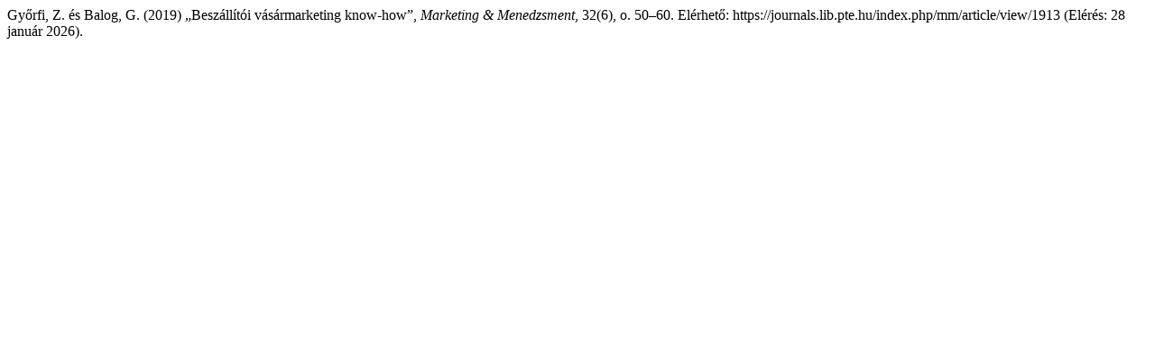

--- FILE ---
content_type: text/html; charset=UTF-8
request_url: https://journals.lib.pte.hu/index.php/mm/citationstylelanguage/get/harvard-cite-them-right?submissionId=1913&publicationId=1693
body_size: 143
content:
<div class="csl-bib-body">
  <div class="csl-entry">Győrfi, Z. és Balog, G. (2019) „Beszállítói vásármarketing know-how”, <i>Marketing &amp; Menedzsment</i>, 32(6), o. 50–60. Elérhető: https://journals.lib.pte.hu/index.php/mm/article/view/1913 (Elérés: 28 január 2026).</div>
</div>